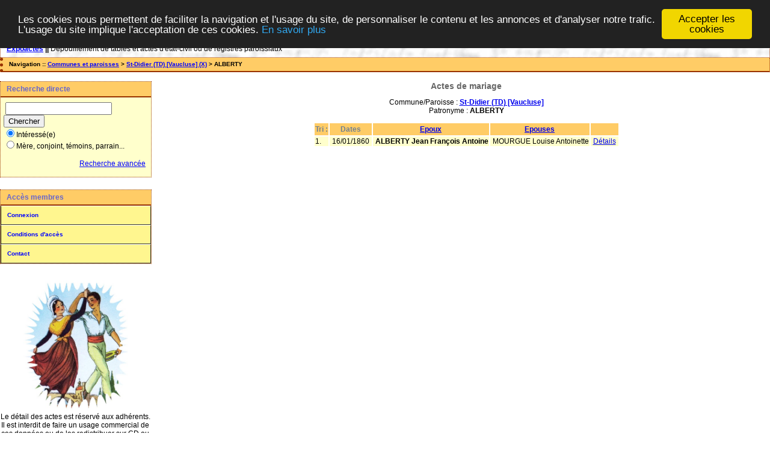

--- FILE ---
content_type: text/html; charset=UTF-8
request_url: https://expoactes.cgvaucluse.org/tab_mari.php?args=St-Didier+%28TD%29+%5BVaucluse%5D,ALBERTY
body_size: 1772
content:
<!DOCTYPE html PUBLIC "-//W3C//DTD XHTML 1.0 Transitional//EN" "http://www.w3.org/TR/xhtml1/DTD/xhtml1-transitional.dtd">
<html xmlns="http://www.w3.org/1999/xhtml">
<head>
<link rel="shortcut icon" href="/img/favicon.ico" type="image/x-icon" />
<link rel="stylesheet" href="/_config/actes.css" type="text/css" />
<link rel="stylesheet" href="/_config/actes_print.css" type="text/css"  media="print" />
<script type="text/javascript">
  		window.cookieconsent_options = {
  			"message":"Les cookies nous permettent de faciliter la navigation et l'usage du site, de personnaliser le contenu et les annonces et d'analyser notre trafic. L'usage du site implique l'acceptation de ces cookies.",
  			"dismiss":"Accepter les cookies",
  			"learnMore":"En savoir plus",
  			"link":"http://www.allaboutcookies.org/fr/",
  			"theme":"dark-top"};</script><script type="text/javascript" src="/tools/js/cookieconsent.min.js"></script><title>St-Didier (TD) [Vaucluse] : Table des mariages</title>
<meta http-equiv="Content-Type" content="text/html; charset=UTF-8" />
<meta name="expires" content="never" />
<meta name="revisit-after" content="15 days" />
<meta name="robots" content="all, index, follow" />
<meta name="description" content=" St-Didier (TD) [Vaucluse] : Table des mariages" />
<meta name="keywords" content="généalogie, dépouillement, actes, tables, patronymes, BMS, NMD, commune, paroisse, St-Didier (TD) [Vaucluse] : Table des mariages" />
<meta name="generator" content="ExpoActes" />

</head>
<body id="tab_mari"  >
<div id="top" class="entete"><div class="bandeau">
<strong><a href="/">Expoactes</a> || </strong>
D&eacute;pouillement de tables et actes d'&eacute;tat-civil ou de registres paroissiaux
</div>

</div>
<div class="navigation">Navigation :: <a href="/index.php">Communes et paroisses</a>
 &gt; <a href="/tab_mari.php?args=St-Didier+%28TD%29+%5BVaucluse%5D">St-Didier (TD) [Vaucluse] (X)</a> &gt; ALBERTY
</div>
<div id="col_menu">
<div class="menu_zone">
<div class="menu_titre">Recherche directe</div>
<form class="form_rech" name="recherche" method="post" action="/chercher.php">
&nbsp;<input type="text" name="achercher" />
&nbsp;<input type="submit" name="Submit" value="Chercher" />
<br /><input type="radio" name="zone" value="1" checked="checked" />Intéressé(e) 
<br /><input type="radio" name="zone" value="2" />Mère, conjoint, témoins, parrain...
<input type="hidden" name="direct" value="1" />
<input type="hidden" name="debug" value="" />
<div class="menuTexte" align="right"><dl><dd><a href="/rechavancee.php">Recherche avancée</a>&nbsp; &nbsp;</dd></dl></div></form>
</div>
<div class="menu_zone">
<div class="menu_titre">Accès membres</div>
<div class="menuCorps"><dl>
<dt><a href="/login.php">Connexion</a></dt>
<dt><a href="/acces.php">Conditions d'accès</a></dt>
<dt><a href="/form_contact.php">Contact</a></dt>
</dl></div>
</div>
<div class="pub_menu">
<img src="img/img-sidebar-expo.jpg" width="70%" /><br />Le détail des actes est réservé aux adhérents.<br />
Il est interdit de faire un usage commercial de ces données ou de les redistribuer sur CD ou tout autre support.</div>
</div>
<div id="col_main">
<h2>Actes de mariage</h2><p>Commune/Paroisse : <a href="/tab_mari.php?args=St-Didier+%28TD%29+%5BVaucluse%5D"><b>St-Didier (TD) [Vaucluse]</b></a><br />Patronyme : <b>ALBERTY</b></p><table summary="Liste des patronymes"><tr class="rowheader"><th> Tri : </th><th><b>Dates</b></th><th><a href="/tab_mari.php?args=St-Didier+%28TD%29+%5BVaucluse%5D,ALBERTY&amp;xord=N">Epoux</a></th><th><a href="/tab_mari.php?args=St-Didier+%28TD%29+%5BVaucluse%5D,ALBERTY&amp;xord=F">Epouses</a></th><th>&nbsp;</th></tr><tr class="row1"><td>1. </td><td>&nbsp;16/01/1860&nbsp;</td><td>&nbsp;<b>ALBERTY Jean François Antoine</b></td><td>&nbsp;MOURGUE Louise Antoinette</td><td>&nbsp;<a href="/acte_mari.php?xid=498841&xct=5508">Détails</a>&nbsp;</td></tr></table></div><div id="pied_page2" class="pied_page2"><div id="totop2" class="totop2"><p class="totop2"><strong><a href="#top">Top</a></strong> &nbsp; </p></div><div id="texte_pied2" class="texte_pied2"><p class="texte_pied2"></p></div><div id="copyright2" class="copyright2"><p class="copyright2"><em><a href="http://expocartes.monrezo.be/">ExpoActes</a></em> version 3.2.4-prod (&copy;<em> 2005-2026, ADSoft)</em></p></div></div></body>
</html>


